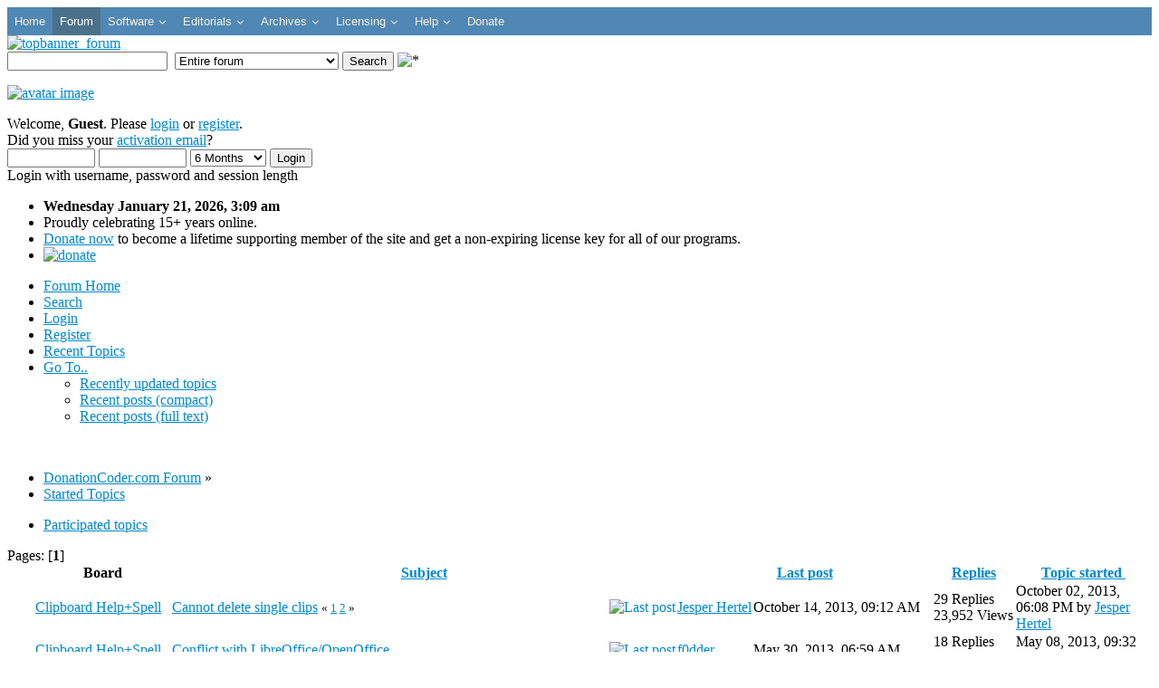

--- FILE ---
content_type: text/html; charset=UTF-8
request_url: https://www.donationcoder.com/forum/index.php?action=usertopics;u=17501;start=0;sort=first_post;desc
body_size: 7731
content:
<!DOCTYPE html><html lang="en-gb" dir="ltr">
<head>
	<link rel="stylesheet" type="text/css" href="https://www.donationcoder.com/forum/Themes/dc2/css/index.css?fin20" />
	<link rel="stylesheet" type="text/css" href="https://www.donationcoder.com/forum/Themes/default/css/webkit.css" /><link rel="stylesheet" type="text/css" href="/shared/css/dcsocial.css?v15"/><link href="/favicon.ico" rel="shortcut icon" type="image/vnd.microsoft.icon" />
	<script type="text/javascript" src="https://www.donationcoder.com/forum/Themes/default/scripts/script.js?fin20"></script>
	<script type="text/javascript" src="https://www.donationcoder.com/forum/Themes/dc2/scripts/theme.js?fin20"></script>
	<script type="text/javascript"><!-- // --><![CDATA[
		var smf_theme_url = "https://www.donationcoder.com/forum/Themes/dc2";
		var smf_default_theme_url = "https://www.donationcoder.com/forum/Themes/default";
		var smf_images_url = "https://www.donationcoder.com/forum/Themes/dc2/images";
		var smf_scripturl = "https://www.donationcoder.com/forum/index.php?PHPSESSID=7765ceb42b0f5dfb79c0d3f04ee52642&amp;";
		var smf_iso_case_folding = false;
		var smf_charset = "UTF-8";
		var ajax_notification_text = "Loading...";
		var ajax_notification_cancel_text = "Cancel";
	// ]]></script>

<script type="text/javascript" src="https://www.donationcoder.com/forum/Themes/dc2/scripts/dcmods.js?fin20"></script>

	<meta property="og:image" content="https://www.donationcoder.com/forum/Themes/dc2/images/dc/dcfacebook.jpg" />
	<meta http-equiv="Content-Type" content="text/html; charset=UTF-8" />
	<meta name="description" content="Started Topics - DonationCoder.com" />
	<meta name="keywords" content="Software, Freeware, Review, Donationware, Shareware, Windows, Screenshot" />
	<title>Started Topics - DonationCoder.com</title>
	<link rel="help" href="https://www.donationcoder.com/forum/index.php?PHPSESSID=7765ceb42b0f5dfb79c0d3f04ee52642&amp;action=help" />
	<link rel="search" href="https://www.donationcoder.com/forum/index.php?PHPSESSID=7765ceb42b0f5dfb79c0d3f04ee52642&amp;action=search" />
	<link rel="contents" href="https://www.donationcoder.com/forum/index.php?PHPSESSID=7765ceb42b0f5dfb79c0d3f04ee52642&amp;" />
	<link rel="alternate" type="application/rss+xml" title="DonationCoder.com Forum - RSS" href="https://www.donationcoder.com/forum/index.php?PHPSESSID=7765ceb42b0f5dfb79c0d3f04ee52642&amp;type=rss;action=.xml" />
	<link rel="stylesheet" type="text/css" id="spoiler_css" href="https://www.donationcoder.com/forum/Themes/default/css/spoiler.css" /><link href="/modules/mod_jux_megamenucss3/assets/css/style.css" rel="stylesheet" />
	<link href="/modules/mod_jux_megamenucss3/assets/css/yoo.tp.css" rel="stylesheet" />
	<link href="/modules/mod_jux_megamenucss3/assets/css/animate.css" rel="stylesheet" />
	<link href="/modules/mod_jux_megamenucss3/assets/css/jux-font-awesome.css" rel="stylesheet" />
	<link href="/modules/mod_jux_megamenucss3/assets/css/off-canvas.css" rel="stylesheet" />
	<link href="/modules/mod_jux_megamenucss3/assets/css/style_responsive.css" rel="stylesheet" />
	<link href="/modules/mod_jux_megamenucss3/assets/css/style/custom-120.css" rel="stylesheet" />
	<style>

	h1, h2, h3, h4, h5, h6, .site-title {
		font-family: 'Open Sans', sans-serif;
	}
	body.site {
		border-top: 3px solid #0088cc;
		background-color: #f4f6f7;
	}
	a {
		color: #0088cc;
	}
	.nav-list > .active > a,
	.nav-list > .active > a:hover,
	.dropdown-menu li > a:hover,
	.dropdown-menu .active > a,
	.dropdown-menu .active > a:hover,
	.nav-pills > .active > a,
	.nav-pills > .active > a:hover,
	.btn-primary {
		background: #0088cc;
	} 
            #js-mainnavcss3 ul.megamenu li.haschild.megacss3:hover > div.childcontent.adddropdown,#js-meganav-off-canvas  .childcontent.open > .dropdown-menu,#jux_megamenucss3  .childcontent.open > .dropdown-menu   {     
                opacity: 1;
                visibility: visible;
                display:block!important;
                -moz-animation:fadeInDown 300ms ease-in ;
                -webkit-animation:fadeInDown 300ms ease-in ;
                animation:fadeInDown 300ms ease-in ;
            }
            
	</style>
<script src="/media/jui/js/jquery.min.js"></script>
<script src="/modules/mod_jux_megamenucss3/assets/js/headroom.js"></script>
	<script src="/modules/mod_jux_megamenucss3/assets/js/navAccordion.js"></script>
	<script type="text/javascript" src="https://www.donationcoder.com/forum/Themes/default/Highslide/highslide.js"></script>
		<script type="text/javascript" src="https://www.donationcoder.com/forum/Themes/default/Highslide/highslide.english-utf8.js"></script>
		<link rel="stylesheet" type="text/css" href="https://www.donationcoder.com/forum/Themes/default/Highslide/highslide.css" media="screen" />
	<script type="text/javascript">
    hs.graphicsDir = "https://www.donationcoder.com/forum/Themes/default/Highslide/";
    hs.outlineType = "rounded-white";
    hs.captionEval = "this.thumb.alt";
    hs.transitions = ["expand", "crossfade"];
    hs.numberOfImagesToPreload = 5;
    hs.dimmingOpacity = 0.1;
    hs.fadeInOut = false;
    hs.align = "center";
    hs.showCredits = false;
    hs.creditsText = "";
    hs.creditsHref = "";
    hs.creditsTitle = "";
    if (hs.addSlideshow) hs.addSlideshow({
        interval: 5000,
        repeat: false,
        useControls: true,
		fixedControls: false,
        overlayOptions: {
        	opacity: 1,
        	position: "top right",
        	hideOnMouseOut: false
		}
    });
  </script>

<script type="text/javascript">
  var _gaq = _gaq || [];
  _gaq.push(['_setAccount', 'UA-2403417-1']);
  _gaq.push(['_setDomainName', 'donationcoder.com']);
  _gaq.push(['_trackPageview']);

  (function() {
    var ga = document.createElement('script'); ga.type = 'text/javascript'; ga.async = true;
    ga.src = ('https:' == document.location.protocol ? 'https://ssl' : 'http://www') + '.google-analytics.com/ga.js';
    var s = document.getElementsByTagName('script')[0]; s.parentNode.insertBefore(ga, s);
  })();
</script>

<link rel="stylesheet" type="text/css" href="https://www.donationcoder.com/forum/Themes/dc2/css/dcjmegamenu.css?v15" /><link rel="stylesheet" type="text/css" href="/shared/css/dcblogs.css?v15" /><link rel="stylesheet" type="text/css" href="/shared/css/dcstyles.css?v15" /><link rel="stylesheet" type="text/css" href="https://www.donationcoder.com/forum/Themes/dc2/css/dcmods.css?v15" /><link rel="stylesheet" type="text/css" href="https://www.donationcoder.com/forum/Themes/dc2/css/dcresponsive.css?v15" /><meta name="viewport" content="width=device-width, initial-scale=1" />
</head>
<body><div id="dcabovebanner" class="dcabovebanner">
		<div class=" mainNavOff js-megamenu-off-canvas clearfix" id="js-meganav-off-canvas"><div class="jux-closed"><i class="jux-fa jux-fa-times"></i></div>
<ul class="megamenu wtf-menu level0"><li  class="megacss3 first submenu-align-auto"><a href="/"  class="megacss3 first  hasTip menu102" ><span class="menu-title ">Home</span></a></li><li  class="megacss3 submenu-align-auto"><a href="/forum"  class="megacss3  hasTip menu108 active" ><span class="menu-title ">Forum</span></a></li><li  class="megacss3 haschild submenu-align-auto"><a href="/software"  class="megacss3 haschild  hasTip menu104" ><span class="menu-title ">Software</span></a><div style='0' class="childcontent clearfix adddropdown cols1  ">
<div class="childcontent-inner-wrap dropdown-menu">
<div class="childcontent-inner clearfix" style="width: 200px;"><div class="megacol menu-1 column1 first" style="width: 200px;"><ul class="megamenu wtf-menu level1"><li  class="megacss3 first submenu-align-auto"><a href="/software/mouser"  class="megacss3 first  hasTip menu154" ><span class="menu-title ">Mouser's Software</span></a></li><li  class="megacss3 submenu-align-left"><a href="/software/nany-new-apps-for-the-new-year"  class="megacss3  hasTip menu316" ><span class="menu-title ">NANY: New Apps for the New Year</span></a></li><li  class="megacss3 submenu-align-auto"><a href="/software/friends-of-dc"  class="megacss3  hasTip menu417" ><span class="menu-title ">Friends of DC</span></a></li><li  class="megacss3 last submenu-align-auto"><a href="/software/coding-snacks"  class="megacss3 last  hasTip menu112" ><span class="menu-title ">Forum Coding Snacks</span></a></li></ul></div></div>
</div></div></li><li  class="megacss3 haschild submenu-align-auto"><a href="/editorials"  class="megacss3 haschild  hasTip menu423" ><span class="menu-title ">Editorials</span></a><div style='0' class="childcontent clearfix adddropdown cols1  ">
<div class="childcontent-inner-wrap dropdown-menu">
<div class="childcontent-inner clearfix" style="width: 200px;"><div class="megacol menu-1 column1 first" style="width: 200px;"><ul class="megamenu wtf-menu level1"><li  class="megacss3 first submenu-align-auto"><a href="/editorials/blog"  class="megacss3 first  hasTip menu105" ><span class="menu-title ">Daily Blog</span></a></li><li  class="megacss3 submenu-align-auto"><a href="/editorials/newsletter"  class="megacss3  hasTip menu376" ><span class="menu-title ">Monthly Newsletter</span></a></li><li  class="megacss3 submenu-align-auto"><a href="/editorials/mini-reviews"  class="megacss3  hasTip menu313" ><span class="menu-title ">Mini Reviews</span></a></li><li  class="megacss3 last submenu-align-auto"><a href="/editorials/our-favorite-websites"  class="megacss3 last  hasTip menu331" ><span class="menu-title ">Favorite Websites</span></a></li></ul></div></div>
</div></div></li><li  class="megacss3 haschild submenu-align-auto"><a href="/archives"  class="megacss3 haschild  hasTip menu106" ><span class="menu-title ">Archives</span></a><div style='0' class="childcontent clearfix adddropdown cols1  ">
<div class="childcontent-inner-wrap dropdown-menu">
<div class="childcontent-inner clearfix" style="width: 200px;"><div class="megacol menu-1 column1 first" style="width: 200px;"><ul class="megamenu wtf-menu level1"><li  class="megacss3 first submenu-align-auto"><a href="/archives/articles"  class="megacss3 first  hasTip menu123" ><span class="menu-title ">Articles</span></a></li><li  class="megacss3 submenu-align-auto"><a href="/archives/historical-archives"  class="megacss3  hasTip menu305" ><span class="menu-title ">Historical Archives</span></a></li><li  class="megacss3 last submenu-align-auto"><a href="/archives/testimonials-about-us"  class="megacss3 last  hasTip menu398" ><span class="menu-title ">Testimonials: What Folks Say About Us</span></a></li></ul></div></div>
</div></div></li><li  class="megacss3 haschild submenu-align-auto"><a href="/licensing"  class="megacss3 haschild  hasTip menu261" ><span class="menu-title ">Licensing</span></a><div style='0' class="childcontent clearfix adddropdown cols1  ">
<div class="childcontent-inner-wrap dropdown-menu">
<div class="childcontent-inner clearfix" style="width: 200px;"><div class="megacol menu-1 column1 first" style="width: 200px;"><ul class="megamenu wtf-menu level1"><li  class="megacss3 first submenu-align-auto"><a href="/licensing/get-a-license-key"  class="megacss3 first  hasTip menu309" ><span class="menu-title ">Get a License Key</span></a></li><li  class="megacss3 last submenu-align-auto"><a href="/licensing/commercial"  class="megacss3 last  hasTip menu265" ><span class="menu-title ">Commercial Licensing</span></a></li></ul></div></div>
</div></div></li><li  class="megacss3 haschild submenu-align-auto"><a href="/help"  class="megacss3 haschild  hasTip menu231" ><span class="menu-title ">Help</span></a><div style='0' class="childcontent clearfix adddropdown cols1  ">
<div class="childcontent-inner-wrap dropdown-menu">
<div class="childcontent-inner clearfix" style="width: 200px;"><div class="megacol menu-1 column1 first" style="width: 200px;"><ul class="megamenu wtf-menu level1"><li  class="megacss3 first submenu-align-auto"><a href="/help/search"  class="megacss3 first  hasTip menu263" ><span class="menu-title ">Search</span></a></li><li  class="megacss3 submenu-align-auto"><a href="/help/faqs"  class="megacss3  hasTip menu117" ><span class="menu-title ">FAQs</span></a></li><li  class="megacss3 submenu-align-auto"><a href="/help/sitemap"  class="megacss3  hasTip menu409" ><span class="menu-title ">DonationCoder Sitemap</span></a></li><li  class="megacss3 submenu-align-auto"><a href="/help/live-chat-discord"  class="megacss3  hasTip menu807" ><span class="menu-title ">Live Chat (Discord)</span></a></li><li  class="megacss3 submenu-align-auto"><a href="/help/contact-us"  class="megacss3  hasTip menu224" ><span class="menu-title ">Contact Us</span></a></li><li  class="megacss3 last submenu-align-auto"><a href="/help/about"  class="megacss3 last  hasTip menu109" ><span class="menu-title ">About Us</span></a></li></ul></div></div>
</div></div></li><li  class="megacss3 last submenu-align-auto"><a href="/donate"  class="megacss3 last  hasTip menu107" ><span class="menu-title ">Donate</span></a></li></ul>
</div><div id="jux_megamenucss3" class="none">
    <div id="js-mainnavcss3" class="clearfix megamenu horizontal left sticky_center down  noJS">
                    <div id="css3-megaMenuToggle" class="megaMenuToggle ">
                <i class="jux-fa jux-fa-bars"></i>
            </div>
        

        <div class=" mainNavDR js-megamenu container  clearfix" id="js-meganav">
<ul class="megamenu wtf-menu  level0"><li  class="megacss3 first submenu-align-auto"><a href="/"  class="megacss3 first  hasTip menu102" ><span class="menu-title ">Home</span></a></li><li  class="megacss3 submenu-align-auto"><a href="/forum"  class="megacss3  hasTip menu108 active" ><span class="menu-title ">Forum</span></a></li><li  class="megacss3 haschild submenu-align-auto"><a href="/software"  class="megacss3 haschild  hasTip menu104" ><span class="menu-title ">Software</span></a><div style='0' class="childcontent clearfix adddropdown cols1  ">
<div class="childcontent-inner-wrap dropdown-menu">
<div class="childcontent-inner clearfix" style="width: 200px;"><div class="megacol menu-1 column1 first" style="width: 200px;"><ul class="megamenu wtf-menu  level1"><li  class="megacss3 first submenu-align-auto"><a href="/software/mouser"  class="megacss3 first  hasTip menu154" ><span class="menu-title ">Mouser's Software</span></a></li><li  class="megacss3 submenu-align-left"><a href="/software/nany-new-apps-for-the-new-year"  class="megacss3  hasTip menu316" ><span class="menu-title ">NANY: New Apps for the New Year</span></a></li><li  class="megacss3 submenu-align-auto"><a href="/software/friends-of-dc"  class="megacss3  hasTip menu417" ><span class="menu-title ">Friends of DC</span></a></li><li  class="megacss3 last submenu-align-auto"><a href="/software/coding-snacks"  class="megacss3 last  hasTip menu112" ><span class="menu-title ">Forum Coding Snacks</span></a></li></ul></div></div>
</div></div></li><li  class="megacss3 haschild submenu-align-auto"><a href="/editorials"  class="megacss3 haschild  hasTip menu423" ><span class="menu-title ">Editorials</span></a><div style='0' class="childcontent clearfix adddropdown cols1  ">
<div class="childcontent-inner-wrap dropdown-menu">
<div class="childcontent-inner clearfix" style="width: 200px;"><div class="megacol menu-1 column1 first" style="width: 200px;"><ul class="megamenu wtf-menu  level1"><li  class="megacss3 first submenu-align-auto"><a href="/editorials/blog"  class="megacss3 first  hasTip menu105" ><span class="menu-title ">Daily Blog</span></a></li><li  class="megacss3 submenu-align-auto"><a href="/editorials/newsletter"  class="megacss3  hasTip menu376" ><span class="menu-title ">Monthly Newsletter</span></a></li><li  class="megacss3 submenu-align-auto"><a href="/editorials/mini-reviews"  class="megacss3  hasTip menu313" ><span class="menu-title ">Mini Reviews</span></a></li><li  class="megacss3 last submenu-align-auto"><a href="/editorials/our-favorite-websites"  class="megacss3 last  hasTip menu331" ><span class="menu-title ">Favorite Websites</span></a></li></ul></div></div>
</div></div></li><li  class="megacss3 haschild submenu-align-auto"><a href="/archives"  class="megacss3 haschild  hasTip menu106" ><span class="menu-title ">Archives</span></a><div style='0' class="childcontent clearfix adddropdown cols1  ">
<div class="childcontent-inner-wrap dropdown-menu">
<div class="childcontent-inner clearfix" style="width: 200px;"><div class="megacol menu-1 column1 first" style="width: 200px;"><ul class="megamenu wtf-menu  level1"><li  class="megacss3 first submenu-align-auto"><a href="/archives/articles"  class="megacss3 first  hasTip menu123" ><span class="menu-title ">Articles</span></a></li><li  class="megacss3 submenu-align-auto"><a href="/archives/historical-archives"  class="megacss3  hasTip menu305" ><span class="menu-title ">Historical Archives</span></a></li><li  class="megacss3 last submenu-align-auto"><a href="/archives/testimonials-about-us"  class="megacss3 last  hasTip menu398" ><span class="menu-title ">Testimonials: What Folks Say About Us</span></a></li></ul></div></div>
</div></div></li><li  class="megacss3 haschild submenu-align-auto"><a href="/licensing"  class="megacss3 haschild  hasTip menu261" ><span class="menu-title ">Licensing</span></a><div style='0' class="childcontent clearfix adddropdown cols1  ">
<div class="childcontent-inner-wrap dropdown-menu">
<div class="childcontent-inner clearfix" style="width: 200px;"><div class="megacol menu-1 column1 first" style="width: 200px;"><ul class="megamenu wtf-menu  level1"><li  class="megacss3 first submenu-align-auto"><a href="/licensing/get-a-license-key"  class="megacss3 first  hasTip menu309" ><span class="menu-title ">Get a License Key</span></a></li><li  class="megacss3 last submenu-align-auto"><a href="/licensing/commercial"  class="megacss3 last  hasTip menu265" ><span class="menu-title ">Commercial Licensing</span></a></li></ul></div></div>
</div></div></li><li  class="megacss3 haschild submenu-align-auto"><a href="/help"  class="megacss3 haschild  hasTip menu231" ><span class="menu-title ">Help</span></a><div style='0' class="childcontent clearfix adddropdown cols1  ">
<div class="childcontent-inner-wrap dropdown-menu">
<div class="childcontent-inner clearfix" style="width: 200px;"><div class="megacol menu-1 column1 first" style="width: 200px;"><ul class="megamenu wtf-menu  level1"><li  class="megacss3 first submenu-align-auto"><a href="/help/search"  class="megacss3 first  hasTip menu263" ><span class="menu-title ">Search</span></a></li><li  class="megacss3 submenu-align-auto"><a href="/help/faqs"  class="megacss3  hasTip menu117" ><span class="menu-title ">FAQs</span></a></li><li  class="megacss3 submenu-align-auto"><a href="/help/sitemap"  class="megacss3  hasTip menu409" ><span class="menu-title ">DonationCoder Sitemap</span></a></li><li  class="megacss3 submenu-align-auto"><a href="/help/live-chat-discord"  class="megacss3  hasTip menu807" ><span class="menu-title ">Live Chat (Discord)</span></a></li><li  class="megacss3 submenu-align-auto"><a href="/help/contact-us"  class="megacss3  hasTip menu224" ><span class="menu-title ">Contact Us</span></a></li><li  class="megacss3 last submenu-align-auto"><a href="/help/about"  class="megacss3 last  hasTip menu109" ><span class="menu-title ">About Us</span></a></li></ul></div></div>
</div></div></li><li  class="megacss3 last submenu-align-auto"><a href="/donate"  class="megacss3 last  hasTip menu107" ><span class="menu-title ">Donate</span></a></li></ul>
</div>    </div>
</div>



    
    <script type="text/javascript">
        jQuery(document).ready(function ($) {
            $("#css3-megaMenuToggle").click(function () {
                // Menu on mobile
                if(document.body.offsetWidth < 769){              
                    if ((!$('.jux-custom-css').hasClass('jux-custom-css'))) {
                        if ($('.js-megamenu-off-canvas').hasClass('mainNavOff')) {
                            jQuery('.mainNavOff').navAccordion({
                                expandButtonText: '<i class="jux-fa jux-fa-angle-down "></i>',  //Text inside of buttons can be HTML
                                collapseButtonText: '<i class="jux-fa jux-fa-angle-up "></i>'
                            });
                        }else {
                            jQuery('.mainNavDR').navAccordion({
                                expandButtonText: '<i class="jux-fa jux-fa-angle-down "></i>',  //Text inside of buttons can be HTML
                                collapseButtonText: '<i class="jux-fa jux-fa-angle-up "></i>'
                            });

                        }
                    }
                }
                // end menu on mobile

                $("body").toggleClass("offcanvas-menu");
                $("html").toggleClass("offcanvas");
                $(".js-megamenu").toggleClass("dropdown1");
                $(".js-megamenu").toggleClass("dropdown");
                $('.childcontent').removeClass('adddropdown');
                $('.jux-custom-css').addClass('accordion-btn-wrap');
                if (!$('#css3-megaMenuToggle').hasClass('offcanvas-menu')) {
                    $('.js-megamenu-off-canvas').css('height', window.innerHeight + 'px');
                    $(window).resize(function () {
                        $('.js-megamenu-off-canvas').css('height', window.innerHeight + 'px');
                    })
                }

            });
            $(".jux-closed").click(function () {
                $("body").removeClass("offcanvas-menu");
                $("html").removeClass("offcanvas");
            });

            $(window).resize(function () {
               
                if (document.body.offsetWidth > 768) {
                    $('body').removeClass('offcanvas-menu');
                    $('html').removeClass('offcanvas');
                    $('.js-megamenu').removeClass('dropdown1');
                    $('.jux-custom-css').removeClass('accordion-btn-wrap');
                    $('.childcontent').addClass('adddropdown');
                }
                else {
                    /*$('.childcontent').removeClass('adddropdown');*/
                }
            });
        });
    </script>
    
	</div> <!-- end dcabovebanner --><div id="forum_topbanner_outer" class="dcbannerouter"><a href="/forum"><img src="https://www.donationcoder.com/forum/Themes/dc2/images/dc/banners/forum_default.jpg" alt="topbanner_forum" height="41"/></a>
	<div class="toprightbar">
				<form id="search_form" action="https://www.donationcoder.com/forum/index.php?PHPSESSID=7765ceb42b0f5dfb79c0d3f04ee52642&amp;action=search2" method="post" accept-charset="UTF-8">
					<input type="text" name="search" value="" class="input_text" />&nbsp;
					<select name="search_focus" id="search_focus" class="responsive1">
						<option value="all" selected="selected" style="font-weight: bold;" id="search_focus_all">Entire forum</option>
						<option value="google">Website and forum (google)</option>
					<option value="member" >Member search</option>
					</select>
					<script type="text/javascript"><!-- // --><![CDATA[
						var curBoard = 0;
						var curTopic = 0;
						var focusBoards = new Array();
					// ]]></script>
					<script type="text/javascript" src="https://www.donationcoder.com/forum/Themes/default/scripts/SearchFocus.js"></script>
					<input type="submit" name="submit" value="Search" class="button_submit" />
					<input type="hidden" name="advanced" value="0" /><img id="upshrink" class="responsive3" src="https://www.donationcoder.com/forum/Themes/dc2/images/upshrink.png" alt="*" title="Shrink or expand the header."/></form></div></div><div id="wrapper">
<div id="headerdcouter">
	<div id="headerdc"><div class="frame">
		<div id="top_sectiondc">
		</div>
		<div id="upper_section" class="middletext">
			<div class="user"><p class="avatar responsive3"><a href="https://www.donationcoder.com/forum/index.php?PHPSESSID=7765ceb42b0f5dfb79c0d3f04ee52642&amp;action=register" title="click to register on the forum"><img src = "https://www.donationcoder.com/forum/Themes/dc2/images/theme/noavatar.jpg" alt="avatar image"/></a></p>
				<script type="text/javascript" src="https://www.donationcoder.com/forum/Themes/default/scripts/sha1.js"></script>
				<form id="guest_form" action="https://www.donationcoder.com/forum/index.php?PHPSESSID=7765ceb42b0f5dfb79c0d3f04ee52642&amp;action=login2" method="post" accept-charset="UTF-8"  onsubmit="hashLoginPassword(this, '6cdd1ade37413a9e66f222ed5c4a7403');">
					<div class="info">Welcome, <strong>Guest</strong>. Please <a href="https://www.donationcoder.com/forum/index.php?PHPSESSID=7765ceb42b0f5dfb79c0d3f04ee52642&amp;action=login">login</a> or <a href="https://www.donationcoder.com/forum/index.php?PHPSESSID=7765ceb42b0f5dfb79c0d3f04ee52642&amp;action=register">register</a>.<br />Did you miss your <a href="https://www.donationcoder.com/forum/index.php?PHPSESSID=7765ceb42b0f5dfb79c0d3f04ee52642&amp;action=activate">activation email</a>?</div>
					<input type="text" name="user" size="10" class="input_text" />
					<input type="password" name="passwrd" size="10" class="input_password" />
					<select name="cookielength">
						<option value="60">1 Hour</option>
						<option value="1440">1 Day</option>
						<option value="10080">1 Week</option>
						<option value="43200">1 Month</option>
						<option value="259200" selected="selected">6 Months &nbsp;</option>
						<option value="-1">Forever</option>
					</select>
					<input type="submit" value="Login" class="button_submit" /><br />
					<div class="info">Login with username, password and session length</div>
					<input type="hidden" name="hash_passwrd" value="" /><input type="hidden" name="f5e6e33440f" value="6cdd1ade37413a9e66f222ed5c4a7403" />
				</form>
			</div>
			<div class="news normaltext">
<div class="dc_uprightinfo responsive1"><ul class="dc_uprightinfo"><li><b>Wednesday January 21, 2026,  3:09 am</b></li><li>Proudly celebrating 15+ years online.</li><li><a href="/donate" class="emphasizelink">Donate now</a> to become a lifetime supporting member of the site and get a non-expiring license key for all of our programs.</li><li><a href="/donate"><img class="headlinedonatebutton" src="https://www.donationcoder.com/forum/Themes/dc2/images/dc/paypaldonateblue.gif" alt="donate"/></a></li></ul></div>
			</div>
		</div></div>
		<script type="text/javascript"><!-- // --><![CDATA[
			var oMainHeaderToggle = new smc_Toggle({
				bToggleEnabled: true,
				bCurrentlyCollapsed: false,
				aSwappableContainers: [
					'upper_section'
				],
				aSwapImages: [
					{
						sId: 'upshrink',
						srcExpanded: smf_images_url + '/upshrink.png',
						altExpanded: 'Shrink or expand the header.',
						srcCollapsed: smf_images_url + '/upshrink2.png',
						altCollapsed: 'Shrink or expand the header.'
					}
				],
				oThemeOptions: {
					bUseThemeSettings: false,
					sOptionName: 'collapse_header',
					sSessionVar: 'f5e6e33440f',
					sSessionId: '6cdd1ade37413a9e66f222ed5c4a7403'
				},
				oCookieOptions: {
					bUseCookie: true,
					sCookieName: 'upshrink'
				}
			});
		// ]]></script>
		<div id="main_menu">
			<ul class="dropmenu" id="menu_nav">
				<li id="button_home">
					<a class="active firstlevel" href="https://www.donationcoder.com/forum/index.php?PHPSESSID=7765ceb42b0f5dfb79c0d3f04ee52642&amp;">
						<span class="last firstlevel">Forum Home</span>
					</a>
				</li>
				<li id="button_search">
					<a class="firstlevel" href="https://www.donationcoder.com/forum/index.php?PHPSESSID=7765ceb42b0f5dfb79c0d3f04ee52642&amp;action=search">
						<span class="firstlevel">Search</span>
					</a>
				</li>
				<li id="button_login">
					<a class="firstlevel" href="https://www.donationcoder.com/forum/index.php?PHPSESSID=7765ceb42b0f5dfb79c0d3f04ee52642&amp;action=login">
						<span class="firstlevel">Login</span>
					</a>
				</li>
				<li id="button_register">
					<a class="firstlevel" href="https://www.donationcoder.com/forum/index.php?PHPSESSID=7765ceb42b0f5dfb79c0d3f04ee52642&amp;action=register">
						<span class="last firstlevel">Register</span>
					</a>
				</li>
				<li id="button_recent">
					<a class="firstlevel" href="https://www.donationcoder.com/forum/index.php?PHPSESSID=7765ceb42b0f5dfb79c0d3f04ee52642&amp;action=rtopics">
						<span class="last firstlevel">Recent Topics</span>
					</a>
				</li>
				<li id="button_goto">
					<a class="firstlevel" href="https://www.donationcoder.com/forum/index.php?PHPSESSID=7765ceb42b0f5dfb79c0d3f04ee52642&amp;action=goto">
						<span class="last firstlevel">Go To..</span>
					</a>
					<ul>
						<li>
							<a href="https://www.donationcoder.com/forum/index.php?PHPSESSID=7765ceb42b0f5dfb79c0d3f04ee52642&amp;action=rtopics">
								<span>Recently updated topics</span>
							</a>
						</li>
						<li>
							<a href="https://www.donationcoder.com/forum/index.php?PHPSESSID=7765ceb42b0f5dfb79c0d3f04ee52642&amp;action=recent;dense">
								<span>Recent posts (compact)</span>
							</a>
						</li>
						<li>
							<a href="https://www.donationcoder.com/forum/index.php?PHPSESSID=7765ceb42b0f5dfb79c0d3f04ee52642&amp;action=recent">
								<span>Recent posts (full text)</span>
							</a>
						</li>
					</ul>
				</li>
			</ul>
		</div>
		<br class="clear" />
	</div></div>
	<div id="content_section"><div class="frame">
		<div id="main_content_section">
	<div class="navigate_section">
		<ul>
			<li>
				<a href="https://www.donationcoder.com/forum/index.php?PHPSESSID=7765ceb42b0f5dfb79c0d3f04ee52642&amp;"><span>DonationCoder.com Forum</span></a> &#187;
			</li>
			<li class="last">
				<a href="https://www.donationcoder.com/forum/index.php?PHPSESSID=7765ceb42b0f5dfb79c0d3f04ee52642&amp;action=usertopics;u=17501;start=0;sort=first_post;desc"><span>Started Topics</span></a>
			</li>
		</ul>
	</div>
	<div id="recent" class="main_content">
			<div class="pagesection">
		<div class="buttonlist floatright">
			<ul>
				<li><a class="button_strip_userposted" href="https://www.donationcoder.com/forum/index.php?PHPSESSID=7765ceb42b0f5dfb79c0d3f04ee52642&amp;action=userposted;u=17501;all"><span class="last">Participated topics</span></a></li>
			</ul>
		</div>
			<span>Pages: [<strong>1</strong>] </span>
			</div>
			<div class="tborder topic_table" id="unread">
				<table class="table_grid" cellspacing="0">
					<thead>
						<tr class="catbg">
							<th scope="col" class="first_th responsive1" width="28px" colspan="1">&nbsp;</th>
							<th scope="col" width="12%" class="responsive2">
								Board
							</th>
							<th scope="col">
								<a href="https://www.donationcoder.com/forum/index.php?PHPSESSID=7765ceb42b0f5dfb79c0d3f04ee52642&amp;action=usertopics;u=17501;all;start=0;sort=subject">Subject</a>
							</th>
							<th scope="col" colspan="2" class="smalltext responsive3">
								<a href="https://www.donationcoder.com/forum/index.php?PHPSESSID=7765ceb42b0f5dfb79c0d3f04ee52642&amp;action=usertopics;u=17501;all;start=0;sort=last_post">Last post</a>
							</th>
							<th scope="col" align="center" class="responsive1">
								<a href="https://www.donationcoder.com/forum/index.php?PHPSESSID=7765ceb42b0f5dfb79c0d3f04ee52642&amp;action=usertopics;u=17501;all;start=0;sort=replies">Replies</a>
							</th>
							<th scope="col" class="topictablecol_firstpost responsive1 last_th" width="12%">
								<a href="https://www.donationcoder.com/forum/index.php?PHPSESSID=7765ceb42b0f5dfb79c0d3f04ee52642&amp;action=usertopics;u=17501;all;start=0;sort=first_post">Topic started <img src="https://www.donationcoder.com/forum/Themes/dc2/images/sort_down.gif" alt="" /></a>
							</th>
						</tr>
					</thead>
					<tbody>
						<tr>
							<td class=" icon2 windowbg responsive1">
							<img src="https://www.donationcoder.com/forum/Themes/dc2/images/post/xx.gif" alt="" />
							</td>
							<td class=" windowbg2 topictablecol_boardname responsive2">
							<a href="https://www.donationcoder.com/forum/index.php?PHPSESSID=7765ceb42b0f5dfb79c0d3f04ee52642&amp;board=49.0">Clipboard Help+Spell</a>
							</td>
							<td class="subject  windowbg topictablecol_subject">
								<div>
									<span id="msg_339188"><a href="https://www.donationcoder.com/forum/index.php?PHPSESSID=7765ceb42b0f5dfb79c0d3f04ee52642&amp;topic=36255.0;topicseen">Cannot delete single clips</a></span>
<a href="https://www.donationcoder.com/forum/index.php?PHPSESSID=7765ceb42b0f5dfb79c0d3f04ee52642&amp;topic=36255.msg339954;topicseen#msg339954"><img src="https://www.donationcoder.com/forum/Themes/dc2/images/icons/last_post.gif" alt="Last post" title="Last post" style="float: right;" /></a>
									<small id="pages339188">&#171; <a href="https://www.donationcoder.com/forum/index.php?PHPSESSID=7765ceb42b0f5dfb79c0d3f04ee52642&amp;topic=36255.0;topicseen">1</a> <a href="https://www.donationcoder.com/forum/index.php?PHPSESSID=7765ceb42b0f5dfb79c0d3f04ee52642&amp;topic=36255.25;topicseen">2</a> &#187;</small>
								</div>
							</td>
							<td class=" stats windowbg2 topictablecol_member responsive3  nobackimg">
								<a href="https://www.donationcoder.com/forum/index.php?PHPSESSID=7765ceb42b0f5dfb79c0d3f04ee52642&amp;action=profile;u=17501">Jesper Hertel</a>
							</td>					
							<td class=" lastpost windowbg2 topictablecol_lastpost responsive3">
								October 14, 2013, 09:12 AM</td>
							<td class=" stats windowbg responsive1">
								29 Replies
								<br />
								23,952 Views
							</td>
							<td class=" firstpost windowbg2 topictablecol_firstpost responsive1 nobackimg">
								October 02, 2013, 06:08 PM 
								by <a href="https://www.donationcoder.com/forum/index.php?PHPSESSID=7765ceb42b0f5dfb79c0d3f04ee52642&amp;action=profile;u=17501" title="View the profile of Jesper Hertel">Jesper Hertel</a>
							</td>
						</tr>
						<tr>
							<td class=" icon2 windowbg responsive1">
							<img src="https://www.donationcoder.com/forum/Themes/dc2/images/post/xx.gif" alt="" />
							</td>
							<td class=" windowbg2 topictablecol_boardname responsive2">
							<a href="https://www.donationcoder.com/forum/index.php?PHPSESSID=7765ceb42b0f5dfb79c0d3f04ee52642&amp;board=49.0">Clipboard Help+Spell</a>
							</td>
							<td class="subject  windowbg topictablecol_subject">
								<div>
									<span id="msg_325831"><a href="https://www.donationcoder.com/forum/index.php?PHPSESSID=7765ceb42b0f5dfb79c0d3f04ee52642&amp;topic=34880.0;topicseen">Conflict with LibreOffice/OpenOffice</a></span>
<a href="https://www.donationcoder.com/forum/index.php?PHPSESSID=7765ceb42b0f5dfb79c0d3f04ee52642&amp;topic=34880.msg327377;topicseen#msg327377"><img src="https://www.donationcoder.com/forum/Themes/dc2/images/icons/last_post.gif" alt="Last post" title="Last post" style="float: right;" /></a>
									<small id="pages325831"></small>
								</div>
							</td>
							<td class=" stats windowbg2 topictablecol_member responsive3  nobackimg">
								<a href="https://www.donationcoder.com/forum/index.php?PHPSESSID=7765ceb42b0f5dfb79c0d3f04ee52642&amp;action=profile;u=4340">f0dder</a>
							</td>					
							<td class=" lastpost windowbg2 topictablecol_lastpost responsive3">
								May 30, 2013, 06:59 AM</td>
							<td class=" stats windowbg responsive1">
								18 Replies
								<br />
								18,777 Views
							</td>
							<td class=" firstpost windowbg2 topictablecol_firstpost responsive1 nobackimg">
								May 08, 2013, 09:32 AM 
								by <a href="https://www.donationcoder.com/forum/index.php?PHPSESSID=7765ceb42b0f5dfb79c0d3f04ee52642&amp;action=profile;u=17501" title="View the profile of Jesper Hertel">Jesper Hertel</a>
							</td>
						</tr>
						<tr>
							<td class=" icon2 windowbg responsive1 iredcell">
							<img src="https://www.donationcoder.com/forum/Themes/dc2/images/post/xx.gif" alt="" />
							</td>
							<td class=" windowbg2 topictablecol_boardname responsive2">
							<a href="https://www.donationcoder.com/forum/index.php?PHPSESSID=7765ceb42b0f5dfb79c0d3f04ee52642&amp;board=12.0">Find And Run Robot</a>
							</td>
							<td class="subject  windowbg topictablecol_subject">
								<div>
									<span id="msg_260339"><a href="https://www.donationcoder.com/forum/index.php?PHPSESSID=7765ceb42b0f5dfb79c0d3f04ee52642&amp;topic=27831.0;topicseen">Wish: UTF-8 and URL encoding</a></span>
<a href="https://www.donationcoder.com/forum/index.php?PHPSESSID=7765ceb42b0f5dfb79c0d3f04ee52642&amp;topic=27831.0;topicseen#msg260339"><img src="https://www.donationcoder.com/forum/Themes/dc2/images/icons/last_post.gif" alt="Last post" title="Last post" style="float: right;" /></a>
									<small id="pages260339"></small>
								</div>
							</td>
							<td class=" stats windowbg2 topictablecol_member responsive3  nobackimg">
								<a href="https://www.donationcoder.com/forum/index.php?PHPSESSID=7765ceb42b0f5dfb79c0d3f04ee52642&amp;action=profile;u=17501">Jesper Hertel</a>
							</td>					
							<td class=" lastpost windowbg2 topictablecol_lastpost responsive3">
								September 01, 2011, 12:11 PM</td>
							<td class=" stats windowbg responsive1 redcell">
								0 Replies
								<br />
								3,617 Views
							</td>
							<td class=" firstpost windowbg2 topictablecol_firstpost responsive1 nobackimg">
								September 01, 2011, 12:11 PM 
								by <a href="https://www.donationcoder.com/forum/index.php?PHPSESSID=7765ceb42b0f5dfb79c0d3f04ee52642&amp;action=profile;u=17501" title="View the profile of Jesper Hertel">Jesper Hertel</a>
							</td>
						</tr>
						<tr>
							<td class=" icon2 windowbg responsive1">
							<img src="https://www.donationcoder.com/forum/Themes/dc2/images/post/xx.gif" alt="" />
							</td>
							<td class=" windowbg2 topictablecol_boardname responsive2">
							<a href="https://www.donationcoder.com/forum/index.php?PHPSESSID=7765ceb42b0f5dfb79c0d3f04ee52642&amp;board=34.0">Screenshot Captor</a>
							</td>
							<td class="subject  windowbg topictablecol_subject">
								<div>
									<span id="msg_236111"><a href="https://www.donationcoder.com/forum/index.php?PHPSESSID=7765ceb42b0f5dfb79c0d3f04ee52642&amp;topic=25593.0;topicseen">Windows standard beep (&quot;ding&quot;) when changing between screenshots</a></span>
<a href="https://www.donationcoder.com/forum/index.php?PHPSESSID=7765ceb42b0f5dfb79c0d3f04ee52642&amp;topic=25593.msg236292;topicseen#msg236292"><img src="https://www.donationcoder.com/forum/Themes/dc2/images/icons/last_post.gif" alt="Last post" title="Last post" style="float: right;" /></a>
									<small id="pages236111">&#171; <a href="https://www.donationcoder.com/forum/index.php?PHPSESSID=7765ceb42b0f5dfb79c0d3f04ee52642&amp;topic=25593.0;topicseen">1</a> <a href="https://www.donationcoder.com/forum/index.php?PHPSESSID=7765ceb42b0f5dfb79c0d3f04ee52642&amp;topic=25593.25;topicseen">2</a> &#187;</small>
								</div>
							</td>
							<td class=" stats windowbg2 topictablecol_member responsive3  nobackimg">
								<a href="https://www.donationcoder.com/forum/index.php?PHPSESSID=7765ceb42b0f5dfb79c0d3f04ee52642&amp;action=profile;u=141798">bob99</a>
							</td>					
							<td class=" lastpost windowbg2 topictablecol_lastpost responsive3">
								February 11, 2011, 12:23 PM</td>
							<td class=" stats windowbg responsive1">
								32 Replies
								<br />
								27,100 Views
							</td>
							<td class=" firstpost windowbg2 topictablecol_firstpost responsive1 nobackimg">
								February 10, 2011, 01:13 PM 
								by <a href="https://www.donationcoder.com/forum/index.php?PHPSESSID=7765ceb42b0f5dfb79c0d3f04ee52642&amp;action=profile;u=17501" title="View the profile of Jesper Hertel">Jesper Hertel</a>
							</td>
						</tr>
						<tr>
							<td class=" icon2 windowbg responsive1">
							<img src="https://www.donationcoder.com/forum/Themes/dc2/images/post/xx.gif" alt="" />
							</td>
							<td class=" windowbg2 topictablecol_boardname responsive2">
							<a href="https://www.donationcoder.com/forum/index.php?PHPSESSID=7765ceb42b0f5dfb79c0d3f04ee52642&amp;board=34.0">Screenshot Captor</a>
							</td>
							<td class="subject  windowbg topictablecol_subject">
								<div>
									<span id="msg_236107"><a href="https://www.donationcoder.com/forum/index.php?PHPSESSID=7765ceb42b0f5dfb79c0d3f04ee52642&amp;topic=25592.0;topicseen">Non-english characters changed to underscore when renaming a screenshot</a></span>
<a href="https://www.donationcoder.com/forum/index.php?PHPSESSID=7765ceb42b0f5dfb79c0d3f04ee52642&amp;topic=25592.msg236197;topicseen#msg236197"><img src="https://www.donationcoder.com/forum/Themes/dc2/images/icons/last_post.gif" alt="Last post" title="Last post" style="float: right;" /></a>
									<small id="pages236107"></small>
								</div>
							</td>
							<td class=" stats windowbg2 topictablecol_member responsive3  nobackimg">
								<a href="https://www.donationcoder.com/forum/index.php?PHPSESSID=7765ceb42b0f5dfb79c0d3f04ee52642&amp;action=profile;u=17501">Jesper Hertel</a>
							</td>					
							<td class=" lastpost windowbg2 topictablecol_lastpost responsive3">
								February 10, 2011, 08:19 PM</td>
							<td class=" stats windowbg responsive1">
								13 Replies
								<br />
								8,816 Views
							</td>
							<td class=" firstpost windowbg2 topictablecol_firstpost responsive1 nobackimg">
								February 10, 2011, 01:02 PM 
								by <a href="https://www.donationcoder.com/forum/index.php?PHPSESSID=7765ceb42b0f5dfb79c0d3f04ee52642&amp;action=profile;u=17501" title="View the profile of Jesper Hertel">Jesper Hertel</a>
							</td>
						</tr>
						<tr>
							<td class=" icon2 windowbg responsive1">
							<img src="https://www.donationcoder.com/forum/Themes/dc2/images/post/xx.gif" alt="" />
							</td>
							<td class=" windowbg2 topictablecol_boardname responsive2">
							<a href="https://www.donationcoder.com/forum/index.php?PHPSESSID=7765ceb42b0f5dfb79c0d3f04ee52642&amp;board=12.0">Find And Run Robot</a>
							</td>
							<td class="subject  windowbg topictablecol_subject">
								<div>
									<span id="msg_169901"><a href="https://www.donationcoder.com/forum/index.php?PHPSESSID=7765ceb42b0f5dfb79c0d3f04ee52642&amp;topic=18961.0;topicseen">Option to start Find And Run Robot after installation</a></span>
<a href="https://www.donationcoder.com/forum/index.php?PHPSESSID=7765ceb42b0f5dfb79c0d3f04ee52642&amp;topic=18961.msg169942;topicseen#msg169942"><img src="https://www.donationcoder.com/forum/Themes/dc2/images/icons/last_post.gif" alt="Last post" title="Last post" style="float: right;" /></a>
									<small id="pages169901"></small>
								</div>
							</td>
							<td class=" stats windowbg2 topictablecol_member responsive3  nobackimg">
								<a href="https://www.donationcoder.com/forum/index.php?PHPSESSID=7765ceb42b0f5dfb79c0d3f04ee52642&amp;action=profile;u=17501">Jesper Hertel</a>
							</td>					
							<td class=" lastpost windowbg2 topictablecol_lastpost responsive3">
								June 29, 2009, 10:14 AM</td>
							<td class=" stats windowbg responsive1">
								9 Replies
								<br />
								8,010 Views
							</td>
							<td class=" firstpost windowbg2 topictablecol_firstpost responsive1 nobackimg">
								June 29, 2009, 05:41 AM 
								by <a href="https://www.donationcoder.com/forum/index.php?PHPSESSID=7765ceb42b0f5dfb79c0d3f04ee52642&amp;action=profile;u=17501" title="View the profile of Jesper Hertel">Jesper Hertel</a>
							</td>
						</tr>
						<tr>
							<td class=" icon2 windowbg responsive1">
							<img src="https://www.donationcoder.com/forum/Themes/dc2/images/post/xx.gif" alt="" />
							</td>
							<td class=" windowbg2 topictablecol_boardname responsive2">
							<a href="https://www.donationcoder.com/forum/index.php?PHPSESSID=7765ceb42b0f5dfb79c0d3f04ee52642&amp;board=12.0">Find And Run Robot</a>
							</td>
							<td class="subject  windowbg topictablecol_subject">
								<div>
									<span id="msg_151853"><a href="https://www.donationcoder.com/forum/index.php?PHPSESSID=7765ceb42b0f5dfb79c0d3f04ee52642&amp;topic=17125.0;topicseen">URL encoding in aliases?</a></span>
<a href="https://www.donationcoder.com/forum/index.php?PHPSESSID=7765ceb42b0f5dfb79c0d3f04ee52642&amp;topic=17125.msg151882;topicseen#msg151882"><img src="https://www.donationcoder.com/forum/Themes/dc2/images/icons/last_post.gif" alt="Last post" title="Last post" style="float: right;" /></a>
									<small id="pages151853"></small>
								</div>
							</td>
							<td class=" stats windowbg2 topictablecol_member responsive3  nobackimg">
								<a href="https://www.donationcoder.com/forum/index.php?PHPSESSID=7765ceb42b0f5dfb79c0d3f04ee52642&amp;action=profile;u=2">mouser</a>
							</td>					
							<td class=" lastpost windowbg2 topictablecol_lastpost responsive3">
								February 20, 2009, 09:47 PM</td>
							<td class=" stats windowbg responsive1">
								5 Replies
								<br />
								7,523 Views
							</td>
							<td class=" firstpost windowbg2 topictablecol_firstpost responsive1 nobackimg">
								February 20, 2009, 05:31 PM 
								by <a href="https://www.donationcoder.com/forum/index.php?PHPSESSID=7765ceb42b0f5dfb79c0d3f04ee52642&amp;action=profile;u=17501" title="View the profile of Jesper Hertel">Jesper Hertel</a>
							</td>
						</tr>
						<tr>
							<td class=" icon2 windowbg responsive1">
							<img src="https://www.donationcoder.com/forum/Themes/dc2/images/post/xx.gif" alt="" />
							</td>
							<td class=" windowbg2 topictablecol_boardname responsive2">
							<a href="https://www.donationcoder.com/forum/index.php?PHPSESSID=7765ceb42b0f5dfb79c0d3f04ee52642&amp;board=49.0">Clipboard Help+Spell</a>
							</td>
							<td class="subject  windowbg topictablecol_subject">
								<div>
									<span id="msg_135655"><a href="https://www.donationcoder.com/forum/index.php?PHPSESSID=7765ceb42b0f5dfb79c0d3f04ee52642&amp;topic=15487.0;topicseen">Texts in Quick Paste menu is not escaped for &amp;</a></span>
<a href="https://www.donationcoder.com/forum/index.php?PHPSESSID=7765ceb42b0f5dfb79c0d3f04ee52642&amp;topic=15487.msg135733;topicseen#msg135733"><img src="https://www.donationcoder.com/forum/Themes/dc2/images/icons/last_post.gif" alt="Last post" title="Last post" style="float: right;" /></a>
									<small id="pages135655"></small>
								</div>
							</td>
							<td class=" stats windowbg2 topictablecol_member responsive3  nobackimg">
								<a href="https://www.donationcoder.com/forum/index.php?PHPSESSID=7765ceb42b0f5dfb79c0d3f04ee52642&amp;action=profile;u=17501">Jesper Hertel</a>
							</td>					
							<td class=" lastpost windowbg2 topictablecol_lastpost responsive3">
								October 26, 2008, 02:00 PM</td>
							<td class=" stats windowbg responsive1">
								2 Replies
								<br />
								6,130 Views
							</td>
							<td class=" firstpost windowbg2 topictablecol_firstpost responsive1 nobackimg">
								October 25, 2008, 12:24 PM 
								by <a href="https://www.donationcoder.com/forum/index.php?PHPSESSID=7765ceb42b0f5dfb79c0d3f04ee52642&amp;action=profile;u=17501" title="View the profile of Jesper Hertel">Jesper Hertel</a>
							</td>
						</tr>
						<tr>
							<td class=" icon2 windowbg responsive1">
							<img src="https://www.donationcoder.com/forum/Themes/dc2/images/post/xx.gif" alt="" />
							</td>
							<td class=" windowbg2 topictablecol_boardname responsive2">
							<a href="https://www.donationcoder.com/forum/index.php?PHPSESSID=7765ceb42b0f5dfb79c0d3f04ee52642&amp;board=12.0">Find And Run Robot</a>
							</td>
							<td class="subject  windowbg topictablecol_subject">
								<div>
									<span id="msg_95280"><a href="https://www.donationcoder.com/forum/index.php?PHPSESSID=7765ceb42b0f5dfb79c0d3f04ee52642&amp;topic=11733.0;topicseen">Ctrl+A to select entire string in input field</a></span>
<a href="https://www.donationcoder.com/forum/index.php?PHPSESSID=7765ceb42b0f5dfb79c0d3f04ee52642&amp;topic=11733.msg95286;topicseen#msg95286"><img src="https://www.donationcoder.com/forum/Themes/dc2/images/icons/last_post.gif" alt="Last post" title="Last post" style="float: right;" /></a>
									<small id="pages95280"></small>
								</div>
							</td>
							<td class=" stats windowbg2 topictablecol_member responsive3  nobackimg">
								<a href="https://www.donationcoder.com/forum/index.php?PHPSESSID=7765ceb42b0f5dfb79c0d3f04ee52642&amp;action=profile;u=17501">Jesper Hertel</a>
							</td>					
							<td class=" lastpost windowbg2 topictablecol_lastpost responsive3">
								January 07, 2008, 08:46 PM</td>
							<td class=" stats windowbg responsive1">
								4 Replies
								<br />
								5,792 Views
							</td>
							<td class=" firstpost windowbg2 topictablecol_firstpost responsive1 nobackimg">
								January 07, 2008, 08:10 PM 
								by <a href="https://www.donationcoder.com/forum/index.php?PHPSESSID=7765ceb42b0f5dfb79c0d3f04ee52642&amp;action=profile;u=17501" title="View the profile of Jesper Hertel">Jesper Hertel</a>
							</td>
						</tr>
						<tr>
							<td class=" icon2 windowbg responsive1">
							<img src="https://www.donationcoder.com/forum/Themes/dc2/images/post/xx.gif" alt="" />
							</td>
							<td class=" windowbg2 topictablecol_boardname responsive2">
							<a href="https://www.donationcoder.com/forum/index.php?PHPSESSID=7765ceb42b0f5dfb79c0d3f04ee52642&amp;board=12.0">Find And Run Robot</a>
							</td>
							<td class="subject  windowbg topictablecol_subject">
								<div>
									<span id="msg_67817"><a href="https://www.donationcoder.com/forum/index.php?PHPSESSID=7765ceb42b0f5dfb79c0d3f04ee52642&amp;topic=9178.0;topicseen">FARR v2 (v2.00.126) Ctrl+Left and Ctrl+Right</a></span>
<a href="https://www.donationcoder.com/forum/index.php?PHPSESSID=7765ceb42b0f5dfb79c0d3f04ee52642&amp;topic=9178.msg67847;topicseen#msg67847"><img src="https://www.donationcoder.com/forum/Themes/dc2/images/icons/last_post.gif" alt="Last post" title="Last post" style="float: right;" /></a>
									<small id="pages67817"></small>
								</div>
							</td>
							<td class=" stats windowbg2 topictablecol_member responsive3  nobackimg">
								<a href="https://www.donationcoder.com/forum/index.php?PHPSESSID=7765ceb42b0f5dfb79c0d3f04ee52642&amp;action=profile;u=17501">Jesper Hertel</a>
							</td>					
							<td class=" lastpost windowbg2 topictablecol_lastpost responsive3">
								July 11, 2007, 06:04 PM</td>
							<td class=" stats windowbg responsive1">
								6 Replies
								<br />
								7,001 Views
							</td>
							<td class=" firstpost windowbg2 topictablecol_firstpost responsive1 nobackimg">
								July 11, 2007, 04:25 PM 
								by <a href="https://www.donationcoder.com/forum/index.php?PHPSESSID=7765ceb42b0f5dfb79c0d3f04ee52642&amp;action=profile;u=17501" title="View the profile of Jesper Hertel">Jesper Hertel</a>
							</td>
						</tr>
						<tr>
							<td class=" icon2 windowbg responsive1">
							<img src="https://www.donationcoder.com/forum/Themes/dc2/images/post/xx.gif" alt="" />
							</td>
							<td class=" windowbg2 topictablecol_boardname responsive2">
							<a href="https://www.donationcoder.com/forum/index.php?PHPSESSID=7765ceb42b0f5dfb79c0d3f04ee52642&amp;board=12.0">Find And Run Robot</a>
							</td>
							<td class="subject  windowbg topictablecol_subject">
								<div>
									<span id="msg_14399"><a href="https://www.donationcoder.com/forum/index.php?PHPSESSID=7765ceb42b0f5dfb79c0d3f04ee52642&amp;topic=2135.0;topicseen">Link to FRR forum from the FRR application</a></span>
<a href="https://www.donationcoder.com/forum/index.php?PHPSESSID=7765ceb42b0f5dfb79c0d3f04ee52642&amp;topic=2135.msg14468;topicseen#msg14468"><img src="https://www.donationcoder.com/forum/Themes/dc2/images/icons/last_post.gif" alt="Last post" title="Last post" style="float: right;" /></a>
									<small id="pages14399"></small>
								</div>
							</td>
							<td class=" stats windowbg2 topictablecol_member responsive3  nobackimg">
								<a href="https://www.donationcoder.com/forum/index.php?PHPSESSID=7765ceb42b0f5dfb79c0d3f04ee52642&amp;action=profile;u=17501">Jesper Hertel</a>
							</td>					
							<td class=" lastpost windowbg2 topictablecol_lastpost responsive3">
								January 18, 2006, 10:05 AM</td>
							<td class=" stats windowbg responsive1">
								4 Replies
								<br />
								7,475 Views
							</td>
							<td class=" firstpost windowbg2 topictablecol_firstpost responsive1 nobackimg">
								January 17, 2006, 04:17 AM 
								by <a href="https://www.donationcoder.com/forum/index.php?PHPSESSID=7765ceb42b0f5dfb79c0d3f04ee52642&amp;action=profile;u=17501" title="View the profile of Jesper Hertel">Jesper Hertel</a>
							</td>
						</tr>
						<tr>
							<td class=" icon2 windowbg responsive1">
							<img src="https://www.donationcoder.com/forum/Themes/dc2/images/post/xx.gif" alt="" />
							</td>
							<td class=" windowbg2 topictablecol_boardname responsive2">
							<a href="https://www.donationcoder.com/forum/index.php?PHPSESSID=7765ceb42b0f5dfb79c0d3f04ee52642&amp;board=12.0">Find And Run Robot</a>
							</td>
							<td class="subject  windowbg topictablecol_subject">
								<div>
									<span id="msg_14398"><a href="https://www.donationcoder.com/forum/index.php?PHPSESSID=7765ceb42b0f5dfb79c0d3f04ee52642&amp;topic=2134.0;topicseen">Option not have FRR always on top</a></span>
<a href="https://www.donationcoder.com/forum/index.php?PHPSESSID=7765ceb42b0f5dfb79c0d3f04ee52642&amp;topic=2134.msg24943;topicseen#msg24943"><img src="https://www.donationcoder.com/forum/Themes/dc2/images/icons/last_post.gif" alt="Last post" title="Last post" style="float: right;" /></a>
									<small id="pages14398"></small>
								</div>
							</td>
							<td class=" stats windowbg2 topictablecol_member responsive3  nobackimg">
								<a href="https://www.donationcoder.com/forum/index.php?PHPSESSID=7765ceb42b0f5dfb79c0d3f04ee52642&amp;action=profile;u=2">mouser</a>
							</td>					
							<td class=" lastpost windowbg2 topictablecol_lastpost responsive3">
								May 11, 2006, 05:15 PM</td>
							<td class=" stats windowbg responsive1">
								8 Replies
								<br />
								9,027 Views
							</td>
							<td class=" firstpost windowbg2 topictablecol_firstpost responsive1 nobackimg">
								January 17, 2006, 04:11 AM 
								by <a href="https://www.donationcoder.com/forum/index.php?PHPSESSID=7765ceb42b0f5dfb79c0d3f04ee52642&amp;action=profile;u=17501" title="View the profile of Jesper Hertel">Jesper Hertel</a>
							</td>
						</tr>
						<tr>
							<td class=" icon2 windowbg responsive1">
							<img src="https://www.donationcoder.com/forum/Themes/dc2/images/post/xx.gif" alt="" />
							</td>
							<td class=" windowbg2 topictablecol_boardname responsive2">
							<a href="https://www.donationcoder.com/forum/index.php?PHPSESSID=7765ceb42b0f5dfb79c0d3f04ee52642&amp;board=49.0">Clipboard Help+Spell</a>
							</td>
							<td class="subject  windowbg topictablecol_subject">
								<div>
									<span id="msg_14132"><a href="https://www.donationcoder.com/forum/index.php?PHPSESSID=7765ceb42b0f5dfb79c0d3f04ee52642&amp;topic=2094.0;topicseen">Remove superfluous system tray balloon tips at startup?</a></span>
<a href="https://www.donationcoder.com/forum/index.php?PHPSESSID=7765ceb42b0f5dfb79c0d3f04ee52642&amp;topic=2094.msg14161;topicseen#msg14161"><img src="https://www.donationcoder.com/forum/Themes/dc2/images/icons/last_post.gif" alt="Last post" title="Last post" style="float: right;" /></a>
									<small id="pages14132"></small>
								</div>
							</td>
							<td class=" stats windowbg2 topictablecol_member responsive3  nobackimg">
								<a href="https://www.donationcoder.com/forum/index.php?PHPSESSID=7765ceb42b0f5dfb79c0d3f04ee52642&amp;action=profile;u=17501">Jesper Hertel</a>
							</td>					
							<td class=" lastpost windowbg2 topictablecol_lastpost responsive3">
								January 13, 2006, 02:39 AM</td>
							<td class=" stats windowbg responsive1">
								2 Replies
								<br />
								8,223 Views
							</td>
							<td class=" firstpost windowbg2 topictablecol_firstpost responsive1 nobackimg">
								January 12, 2006, 01:52 PM 
								by <a href="https://www.donationcoder.com/forum/index.php?PHPSESSID=7765ceb42b0f5dfb79c0d3f04ee52642&amp;action=profile;u=17501" title="View the profile of Jesper Hertel">Jesper Hertel</a>
							</td>
						</tr>
					</tbody>
				</table>
			</div>
			<div class="pagesection" id="readbuttons">
		<div class="buttonlist floatright">
			<ul>
				<li><a class="button_strip_userposted" href="https://www.donationcoder.com/forum/index.php?PHPSESSID=7765ceb42b0f5dfb79c0d3f04ee52642&amp;action=userposted;u=17501;all"><span class="last">Participated topics</span></a></li>
			</ul>
		</div>
			<span>Pages: [<strong>1</strong>] </span>
			</div>
	</div>
	<script type="text/javascript">window.jQuery || document.write(unescape('%3Cscript src="https://ajax.googleapis.com/ajax/libs/jquery/1.11.2/jquery.min.js"%3E%3C/script%3E'))</script>
	<script type="text/javascript"><!-- // --><![CDATA[
		jQuery(document).ready(function($){
			$(".sp-body").hide();
			$(".sp-head").on("click", function(){
				$(this).toggleClass("sp-open").toggleClass("sp-closed").next().toggle();
			});
		});
		// ]]></script>
		</div>
	</div></div>
	<div id="footer_section"><div class="frame"><div class="dcresonlyf"><a id="button_wap2" href="/forum/index.php?action=usertopics;u=17501;start=0;sort=first_post;desc;wap2" class="new_win">view mobile/wap2 version of this page</a><br/>&nbsp;<br/></div>
		<ul class="reset"><li class="copyright">
			<span class="smalltext" style="display: inline; visibility: visible; font-family: Verdana, Arial, sans-serif;"><a href="http://www.simplemachines.org/about/smf/license.php" title="License" target="_blank" class="new_win">SMF &copy; 2016</a>, <a href="http://www.simplemachines.org" title="Simple Machines" target="_blank" class="new_win">Simple Machines</a>
			</span> and <a href="/">DonationCoder.com</a> </li><li><a id="button_rss" href="https://www.donationcoder.com/forum/index.php?PHPSESSID=7765ceb42b0f5dfb79c0d3f04ee52642&amp;topic=496.0" class="new_win"><span>RSS</span></a></li>
		</ul><div id="popitmenu" onMouseover="clearhidemenu();" onMouseout="dynamichide(event)"></div>
		<p>Page created in 0.108 seconds with 16 queries.</p>
	</div></div>
</div>
<script defer src="https://static.cloudflareinsights.com/beacon.min.js/vcd15cbe7772f49c399c6a5babf22c1241717689176015" integrity="sha512-ZpsOmlRQV6y907TI0dKBHq9Md29nnaEIPlkf84rnaERnq6zvWvPUqr2ft8M1aS28oN72PdrCzSjY4U6VaAw1EQ==" data-cf-beacon='{"version":"2024.11.0","token":"ccbc1bc423e846e2991a1bb4db2113b7","r":1,"server_timing":{"name":{"cfCacheStatus":true,"cfEdge":true,"cfExtPri":true,"cfL4":true,"cfOrigin":true,"cfSpeedBrain":true},"location_startswith":null}}' crossorigin="anonymous"></script>
</body></html>